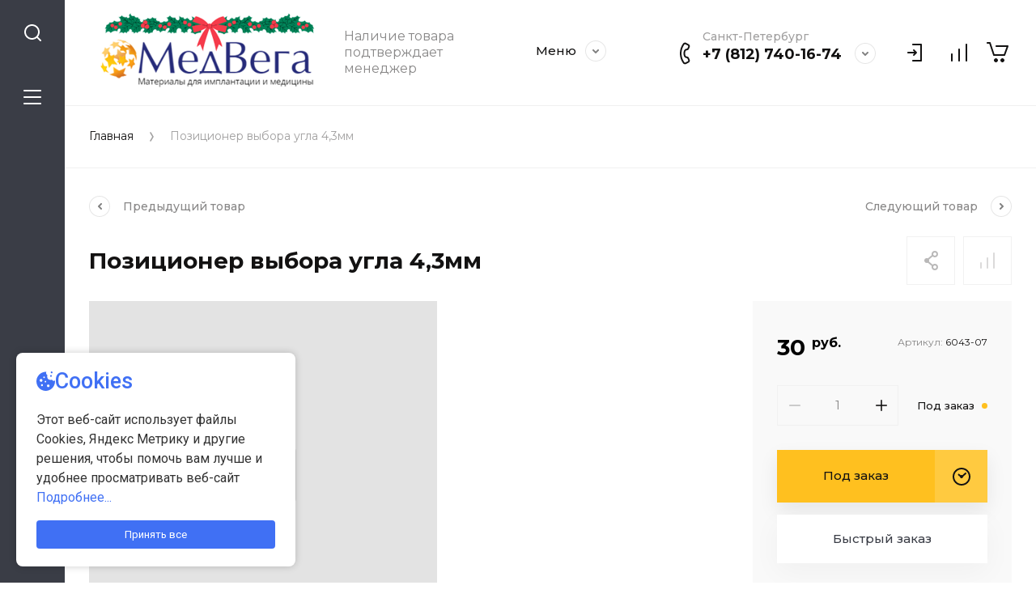

--- FILE ---
content_type: text/html; charset=utf-8
request_url: https://medvega.ru/magazin/product/katalog/product/pozicioner-vybora-ugla-4-3mm
body_size: 18545
content:
<!doctype html>
<html lang="ru">
	
<head>
<meta charset="utf-8">
<meta name="robots" content="all">
<title>Позиционер выбора угла 4,3мм</title>
<meta name="description" content="Позиционер выбора угла 4,3мм">
<meta name="keywords" content="Имплантат RePlant, Имлпантационные системы, Implant Direct, имлант директ, реплант">
<meta name="SKYPE_TOOLBAR" content="SKYPE_TOOLBAR_PARSER_COMPATIBLE">
<meta name="viewport" content="width=device-width, initial-scale=1.0, maximum-scale=1.0, user-scalable=no">
<meta name="format-detection" content="telephone=no">
<meta http-equiv="x-rim-auto-match" content="none">


<script src="/g/libs/jquery/1.10.2/jquery.min.js" charset="utf-8"></script>

	<link rel="stylesheet" href="/g/css/styles_articles_tpl.css">

            <!-- 46b9544ffa2e5e73c3c971fe2ede35a5 -->
            <script src='/shared/s3/js/lang/ru.js'></script>
            <script src='/shared/s3/js/common.min.js'></script>
        <link rel='stylesheet' type='text/css' href='/shared/s3/css/calendar.css' /><link rel="stylesheet" href="/g/libs/lightgallery-proxy-to-hs/lightgallery.proxy.to.hs.min.css" media="all" async>
<script src="/g/libs/lightgallery-proxy-to-hs/lightgallery.proxy.to.hs.stub.min.js"></script>
<script src="/g/libs/lightgallery-proxy-to-hs/lightgallery.proxy.to.hs.js" async></script>
<link rel="icon" href="/favicon.png" type="image/png">

<!--s3_require-->
<link rel="stylesheet" href="/g/basestyle/1.0.1/user/user.css" type="text/css"/>
<link rel="stylesheet" href="/g/basestyle/1.0.1/user/user.blue.css" type="text/css"/>
<script type="text/javascript" src="/g/basestyle/1.0.1/user/user.js" async></script>
<!--/s3_require-->

<!--s3_goal-->
<script src="/g/s3/goal/1.0.0/s3.goal.js"></script>
<script>new s3.Goal({map:[], goals: [], ecommerce:[{"ecommerce":{"detail":{"products":[{"id":"247050702","name":"Позиционер выбора угла 4,3мм","price":30,"brand":null,"category":""}]}}}]});</script>
<!--/s3_goal-->
			
		
		
		
			<link rel="stylesheet" type="text/css" href="/g/shop2v2/default/css/theme.less.css">		
			<script type="text/javascript" src="/g/printme.js"></script>
		<script type="text/javascript" src="/g/shop2v2/default/js/tpl.js"></script>
		<script type="text/javascript" src="/g/shop2v2/default/js/baron.min.js"></script>
		
			<script type="text/javascript" src="/g/shop2v2/default/js/shop2.2.js"></script>
		
	<script type="text/javascript">shop2.init({"productRefs": [],"apiHash": {"getPromoProducts":"549abd439bb6842a1eed5288e372f96f","getSearchMatches":"bcf64169b80c4a36a065d41a3e5a3b34","getFolderCustomFields":"b4e4082136ea078b3680181fa0314a03","getProductListItem":"cb7dd5f1b2903c7c712440c493520a33","cartAddItem":"5b00ff3661d126b6381500aa81edcc8a","cartRemoveItem":"299ca7e8f8eebf115cc3cf0035efc5ab","cartUpdate":"80facf78b5e36c2c562401e35c6d145e","cartRemoveCoupon":"8faf1d89ebb0a4bd51d70a449f0a55ab","cartAddCoupon":"5cf882fd1e9bdeb83a9c128f2724d18a","deliveryCalc":"834d440788999940b1dead90d3b5b6ad","printOrder":"dd260839b6352965c6052c7b5d230fa9","cancelOrder":"65244b2ae7f8e1c7f10ac7fc97f6c7f8","cancelOrderNotify":"6b25eab378628a727b6e54de42367742","repeatOrder":"fb5f1c476d173769561b64c36ef9265f","paymentMethods":"96465c484c0ca4d480dcc092171515ab","compare":"46a5eeb58754c27be6504af783cb91d5"},"hash": null,"verId": 661742,"mode": "product","step": "","uri": "/magazin","IMAGES_DIR": "/d/","my": {"gr_collections_upd":true,"gr_selected_theme":11,"gr_compare_data_tooltip":"\u0421\u0440\u0430\u0432\u043d\u0438\u0442\u044c","gr_compare_data_added_tooltip":"\u0423\u0434\u0430\u043b\u0438\u0442\u044c","gr_search_no_placeholder":true,"lazy_load_subpages":true,"gr_additional_work_btn":true,"gr_product_quick_view":true,"gr_pagelist_lazy_load":true,"gr_lazy_load":true,"gr_show_slider_autoplay":true,"gr_buy_btn_data_url":true,"gr_enable_img_settings":true,"gr_enable_images_settings":true,"gr_show_one_click_in_thumbs":true,"personal_data_no_brackets":true,"enable_disabled_class":true,"show_sections":false,"buy_alias":"\u0412 \u043a\u043e\u0440\u0437\u0438\u043d\u0443","gr_pluso_title":"\u041f\u043e\u0434\u0435\u043b\u0438\u0442\u044c\u0441\u044f","preorder_alias":"\u041f\u043e\u0434 \u0437\u0430\u043a\u0430\u0437","vendor_alias":"\u0411\u0440\u0435\u043d\u0434","new_alias":"\u041d\u043e\u0432\u0438\u043d\u043a\u0430","special_alias":"\u0410\u043a\u0446\u0438\u044f","buy_mod":true,"buy_kind":true,"gr_hide_no_amount_rating":true,"gr_hide_params_compare":true,"gr_compare_class":" ","gr_cart_reg_placeholder":true,"gr_show_collections_compare":true,"gr_show_params_in_kinds":true,"gr_login_placeholered":true,"on_shop2_btn":true,"gr_auth_placeholder":true,"gr_show_collcetions_amount":true,"gr_kinds_slider":true,"gr_search_old_color":true,"gr_filter_remodal_res":"1260","gr_sorting_no_filter":true,"gr_pagelist_only_icons":true,"gr_filter_result_container":true,"gr_filter_only_field_title":true,"gr_filter_placeholders":false,"gr_filter_remodal":true,"gr_filter_range_slider":false,"gr_search_range_slider":false,"gr_h1_in_column":true,"gr_show_nav_btns":true,"gr_wrapped_currency":true,"gr_add_to_compare_text":"\u0421\u0440\u0430\u0432\u043d\u0438\u0442\u044c","gr_card_small_thumb_width":180,"gr_card_small_thumb_height":180,"gr_card_slider_class":" horizontal","gr_by_price_desc":"\u041f\u043e \u0446\u0435\u043d\u0435 - \u0434\u043e\u0440\u043e\u0433\u0438\u0435","gr_by_price_asc":"\u041f\u043e \u0446\u0435\u043d\u0435 - \u0434\u0435\u0448\u0435\u0432\u044b\u0435","gr_by_name_asc":"\u041f\u043e \u043d\u0430\u0437\u0432\u0430\u043d\u0438\u044e - \u043e\u0442 \u0410","gr_by_name_desc":"\u041f\u043e \u043d\u0430\u0437\u0432\u0430\u043d\u0438\u044e - \u043e\u0442 \u042f","gr_filter_sorting_by":"\u0421\u043e\u0440\u0442\u0438\u0440\u043e\u0432\u0430\u0442\u044c","gr_filter_go_text":" ","gr_view_class":" view_click view_opened view-1","gr_cart_titles":false,"gr_show_more_btn_class":" gr-button-2","gr_cart_total_title":"\u0421\u0443\u043c\u043c\u0430 \u0437\u0430\u043a\u0430\u0437\u0430","gr_coupon_placeholder":"\u0412\u0432\u0435\u0434\u0438\u0442\u0435 \u043f\u0440\u043e\u043c\u043e\u043a\u043e\u0434","gr_product_page_version":"global:shop2.2.110-power-tool-product.tpl","gr_product_template_name":"shop2.2.110-power-tool-product-list-thumbs.tpl","gr_cart_page_version":"global:shop2.2.110-power-tool-cart.tpl","gr_main_blocks_version":"global:shop2.2.110-power-tool-main-blocks.tpl","gr_cart_preview_version":"2.2.110_2","gr_compare_page_version":"global:shop2.2.110-power-tool-store-compare.tpl"},"shop2_cart_order_payments": 5,"cf_margin_price_enabled": 0,"maps_yandex_key":"","maps_google_key":""});</script>

<link rel="stylesheet" href="/g/libs/jqueryui/datepicker-and-slider/css/jquery-ui.css">
<link rel="stylesheet" href="/g/libs/lightgallery/v1.2.19/lightgallery.css">
<link rel="stylesheet" href="/g/libs/remodal/css/remodal.css">
<link rel="stylesheet" href="/g/libs/remodal/css/remodal-default-theme.css">
<link rel="stylesheet" href="/g/libs/waslide/css/waslide.css">
<link rel="stylesheet" href="/g/libs/jquery-lightslider/1.1.6/css/lightslider.min.css">
<link rel="stylesheet" href="/g/libs/jquery-popover/0.0.4/jquery.popover.css">

		    <link rel="stylesheet" href="/g/templates/shop2/2.110.2/power-tool-store/themes/theme8/theme.scss.css">
	
<link rel="stylesheet" href="/g/templates/shop2/2.110.2/power-tool-store/css/global_styles.css">

<script src="/g/libs/jquery-responsive-tabs/1.6.3/jquery.responsiveTabs.min.js" charset="utf-8"></script>
<script src="/g/libs/jquery-match-height/0.7.2/jquery.matchHeight.min.js" charset="utf-8"></script>
<script src="/g/libs/jqueryui/datepicker-and-slider/js/jquery-ui.min.js" charset="utf-8"></script>
<script src="/g/libs/jqueryui/touch_punch/jquery.ui.touch_punch.min.js" charset="utf-8"></script>
<script src="/g/libs/jquery-slick/1.9.0/slick.min.js" charset="utf-8"></script>
<script src="/g/libs/flexmenu/1.4.2/flexmenu.min.js" charset="utf-8"></script>
<script src="/g/libs/lightgallery/v1.2.19/lightgallery.js" charset="utf-8"></script>
<script src="/g/libs/remodal/js/remodal.js" charset="utf-8"></script>
<script src="/g/libs/waslide/js/animit.js" charset="utf-8"></script>
<script src="/g/libs/waslide/js/waslide.js" charset="utf-8"></script>
<script src="/g/libs/jquery-lightslider/1.1.6/js/patched/lightslider.js" charset="utf-8"></script>
<script src="/g/libs/jquery-popover/0.0.4/jquery.popover.js" charset="utf-8"></script>
<script src="/g/templates/shop2/widgets/js/timer.js" charset="utf-8"></script>
<script src="/g/templates/shop2/2.110.2/power-tool-store/js/cart_preview/cart_viewer.js" charset="utf-8"></script>






<script src="/g/s3/misc/form/shop-form/shop-form-minimal.js" charset="utf-8"></script>
<script src="/g/templates/shop2/2.110.2/power-tool-store/js/plugins.js" charset="utf-8"></script>

	<script src="/g/templates/shop2/2.110.2/power-tool-store/js/shop_main.js" charset="utf-8"></script>






</head><link rel="stylesheet" href="/t/v6544/images/css/site_addons.css">
<body class="site inner_page mode_product">
	
		
	<div class="cart-overlay">&nbsp;</div>

	<div class="remodal" data-remodal-id="cabinet-modal" role="dialog" data-remodal-options="hashTracking: false">
		<button data-remodal-action="close" class="gr-icon-btn remodal-close-btn"><span>Закрыть</span></button>
		<div class="shop2-block login-form">
	<div class="login-form__inner">
		<div class="login-form__header">
			Кабинет
		</div>
		<div class="login-form__body">
			
				<form method="post" action="/registraciya">
					<input type="hidden" name="mode" value="login" />

					<div class="login-form__row login gr-field-style">
												<input placeholder="Логин" type="text" name="login" id="login" tabindex="1" value="" />
					</div>
					<div class="login-form__row last_row">
						<div class="gr-field-style">
														<input placeholder="Пароль" type="password" name="password" id="password" tabindex="2" value="" />
						</div>
						<button type="submit" class="gr-button-1" tabindex="3">Войти</button>
					</div>

					<div class="login-btns">
						<a href="/registraciya/forgot_password" class="forgot_btn gr-button-2">
							Забыли пароль?
						</a>

											</div>
				<re-captcha data-captcha="recaptcha"
     data-name="captcha"
     data-sitekey="6LcNwrMcAAAAAOCVMf8ZlES6oZipbnEgI-K9C8ld"
     data-lang="ru"
     data-rsize="invisible"
     data-type="image"
     data-theme="light"></re-captcha></form>
				
									<div class="g-auth__row g-auth__social-min">
												



				
						<div class="g-form-field__title"><b>Также Вы можете войти через:</b></div>
			<div class="g-social">
																												<div class="g-social__row">
								<a href="/users/hauth/start/vkontakte?return_url=/magazin/product/katalog/product/pozicioner-vybora-ugla-4-3mm" class="g-social__item g-social__item--vk-large" rel="nofollow">Vkontakte</a>
							</div>
																
			</div>
			
		
	
			<div class="g-auth__personal-note">
									
			
							Я выражаю <a href="/registraciya/agreement" target="_blank">согласие на передачу и обработку персональных данных</a> в соответствии с <a href="/registraciya/policy" target="_blank">политикой конфиденциальности</a>
					</div>
							<a href="/registraciya/register" class="register_btn gr-button-1">Регистрация</a>
					</div>
				
			
		</div>
	</div>
</div>		</div>
	</div> <!-- .cabinet-modal -->
	
	<div class="cart-popup-block">
		<div class="cart-popup-block__body custom-scroll scroll-width-thin scroll">
			<div class="cart-popup-block__close gr-icon-btn">&nbsp;</div>
			<div class="cart-popup-block__container"></div>
		</div>
	</div> <!-- .cart-popup-block -->
	
	 <!-- .special-popup -->

	<div class="remodal" data-remodal-id="contacts-modal" role="dialog" data-remodal-options="hashTracking: false">
		<button data-remodal-action="close" class="gr-icon-btn remodal-close-btn"><span>Закрыть</span></button>

			<div class="remodal-contacts-header">Контакты</div>
			
			<div class="remodal-contacts-body">
				<div class="header-popup-contacts">
					<div class="messangers-items-wrap">
						<div class="messangers-items">
															<div class="messangers-phone__item">
									<div class="messangers-phone__subtitle">Санкт-Петербург</div>									<div class="messangers-phone__number">
										<a href="tel:+78127401674">+7 (812) 740-16-74</a>
									</div>
								</div>
															<div class="messangers-phone__item">
									<div class="messangers-phone__subtitle">Москва</div>									<div class="messangers-phone__number">
										<a href="tel:+79259864672">+7 (925) 986-46-72</a>
									</div>
								</div>
													
															<div class="messangers-items__item">
																			<div class="messangers-items__title">WhatsApp</div>
																												<div class="messangers-items__number">
																							<div class="messangers-items__icon">
													<img src="/thumb/2/ZScBujbLZNZfSQbqt1qvGw/44c44/d/whatsapp.svg" alt="WhatsApp" title="WhatsApp" />
												</div>
																						<a href="https://api.whatsapp.com/send?phone=+78127401674">+7 (812) 740-16-74</a>
										</div>
																	</div>
															<div class="messangers-items__item">
																			<div class="messangers-items__title">Telegram</div>
																												<div class="messangers-items__number">
																							<div class="messangers-items__icon">
													<img src="/thumb/2/oc00thHuZwFwc5vD3YQtWw/44c44/d/telegram.svg" alt="Telegram" title="Telegram" />
												</div>
																						<a href="https://telegram.org/">+7 (925) 986-46-72</a>
										</div>
																	</div>
													</div>
					</div>
											<div class="help-block__btn1 top-callback gr-button-1" data-remodal-target="help-form"
							data-api-url="/-/x-api/v1/public/?method=form/postform&param[form_id]=2489102&param[tpl]=global:shop2.form.minimal.tpl&param[placeholdered_fields]=1"
						>Заказать звонок</div>
																<div class="top-address">
							192029 Россия, Санкт-Петербург, пр. Обуховской Обороны 86, литер К, вход №2
						</div>
									</div>
									<div class="social-block">
						<div class="social-block__title">Мы в сети</div>						<div class="social-block__items">
															<a href="https://www.facebook.com/medvegamscspb" target="_blank" class="social-block__item">
									<img src="/thumb/2/wzm3egSLqnp8QxcvF88BYQ/40c40/d/fgs16_facebook_square.svg" alt="Facebook" />
								</a>
															<a href="https://vk.com/id657417431" target="_blank" class="social-block__item">
									<img src="/thumb/2/xSHYpWPZ-uvGlnlrS02AOg/40c40/d/fgs16_vk_square.svg" alt="VK" />
								</a>
													</div>
					</div>
							</div>
		
		</div>
	</div> <!-- .contacts-modal -->
	
	
	<div class="mobile-menu">
		<div class="mobile-menu__back">Назад</div>
		<div class="mobile-menu__close">&nbsp;</div>
		<div class="mobile-menu__body"></div>
	</div> <!-- .mobile-menu -->

	
	<div class="burger-block">
		<div class="burger-block__inner custom-scroll scroll-width-thin scroll">
			<div class="burger-block__body">
				<div class="burger-block__cabinet" data-remodal-target="cabinet-modal">
											Войти
						
				</div>
				<div class="burger-block__menu"><span>Меню</span></div>
				<div class="burger-block__title">Каталог</div>
				<div class="burger-block__container"></div>
								<div class="burger-block__close">&nbsp;</div>
			</div>
		</div>
	</div> <!--.burger-block-->


	<div class="search-popup">
		<div class="search-popup__inner custom-scroll scroll-width-thin scroll">
			<div class="search-popup__close">&nbsp;</div>
			<div class="search-popup__body"></div>
		</div>
	</div> <!--.search-popup-->


	<div class="compact-panel">
		<div class="compact-panel__inner">
			<div class="compact-panel__body">
				<div class="compact-panel__search">&nbsp;</div>
				<div class="compact-panel__burger">&nbsp;</div>
							</div>
		</div>
	</div> <!--.compact-panel-->

	<div class="site__panel left-panel left-panel__js inner_page">
		<div class="left-panel__inner">
			
			<nav class="search-block">
								    <form action="/magazin/search" method="get" class="search-block__form">
					    <input autocomplete="off" name="search_text" type="text" class="search-block__input" value="" placeholder="Поиск"/>
					    <button class="search-block__btn">&nbsp;</button>
					    <div class="search-block__close">&nbsp;</div>
				    <re-captcha data-captcha="recaptcha"
     data-name="captcha"
     data-sitekey="6LcNwrMcAAAAAOCVMf8ZlES6oZipbnEgI-K9C8ld"
     data-lang="ru"
     data-rsize="invisible"
     data-type="image"
     data-theme="light"></re-captcha></form>
			    			</nav>
			
			<div class="search-container custom-scroll scroll-width-thin scroll">
				<div class="search-container__body">
						
	
<div class="shop2-block search-form">
	<div class="search-form__inner">
		<div class="search-form__header">Поиск</div>
		<div class="search-rows">
			<form action="/magazin/search" enctype="multipart/form-data">
				<input type="hidden" name="sort_by" value=""/>
				
									<div class="search-rows__row gr-field-style float_row">
						<div class="row-title field-title">Цена (руб.)<span style="display: inline-block;">:</span></div>
						<div class="row-body">
							<label class="input-from">
								<span class="from_title hide">от</span>
								<input name="s[price][min]" type="text" size="5" class="small" value=""  data-range_min="0" oninput="this.value = this.value.replace (/\D/, '')" />
							</label>
							<label class="input-to">
								<span class="to_title hide">до</span>
								<input name="s[price][max]" type="text" size="5" class="small" value=""  data-range_max="200000" oninput="this.value = this.value.replace (/\D/, '')" />
							</label>
													</div>
					</div>
				
									<div class="search-rows__row gr-field-style">
						<label class="row-title field-title" for="shop2-name">Название<span style="display: inline-block;">:</span></label>
						<div class="row-body">
							<input type="text" name="s[name]" size="20" id="shop2-name" value="" />
						</div>
					</div>
				
									<div class="search-rows__row gr-field-style">
						<label class="row-title field-title" for="shop2-article">Артикул<span style="display: inline-block;">:</span></label>
						<div class="row-body">
							<input type="text" name="s[article]" id="shop2-article" value="" />
						</div>
					</div>
				
									<div class="search-rows__row gr-field-style">
						<label class="row-title field-title" for="shop2-text">Текст<span style="display: inline-block;">:</span></label>
						<div class="row-body">
							<input type="text" name="search_text" size="20" id="shop2-text"  value="" />
						</div>
					</div>
				
				
									<div class="search-rows__row gr-field-style">
						<div class="row-title field-title">Выберите категорию<span style="display: inline-block;">:</span></div>
						<div class="row-body">
							<select name="s[folder_id]" id="s[folder_id]">
								<option value="">Все</option>
																																												<option value="16096716" >
											 Диагностика
										</option>
																																				<option value="15933902" >
											 BioOst натуральный костный материал
										</option>
																																				<option value="15934302" >
											&raquo; Армированная мембрана BioOst
										</option>
																																				<option value="15934102" >
											&raquo; Блоки BioOst
										</option>
																																				<option value="15934502" >
											&raquo; Резорбируемые мембраны BioOst
										</option>
																																				<option value="15934702" >
											&raquo; Костные гранулы BioOst
										</option>
																																				<option value="15934902" >
											&raquo; Кортикальные пластины BioOst
										</option>
																																				<option value="15935102" >
											 OsteoBiol натуральный костный материал
										</option>
																																				<option value="15935502" >
											&raquo; Гель OsteoBiol
										</option>
																																				<option value="15935302" >
											&raquo; Блоки OsteoBiol
										</option>
																																				<option value="15935902" >
											&raquo; Гранулы Apatos
										</option>
																																				<option value="15936102" >
											&raquo; Гранулы Gen Os с коллагеном
										</option>
																																				<option value="15935702" >
											&raquo; Гранулы увлажненные mp3
										</option>
																																				<option value="15936302" >
											&raquo; Паста костная OsteoBiol
										</option>
																																				<option value="15936502" >
											&raquo; Мембрана Derma
										</option>
																																				<option value="15936702" >
											&raquo; Мембрана Evolution
										</option>
																																				<option value="15937102" >
											&raquo; Мембрана Special
										</option>
																																				<option value="15936902" >
											&raquo; Пластина Lamina
										</option>
																																				<option value="15933316" >
											 Армированные мембраны
										</option>
																																				<option value="13939516" >
											 Костные гранулы
										</option>
																																				<option value="13944116" >
											 Резорбируемые мембраны
										</option>
																																				<option value="15927916" >
											 Костные блоки
										</option>
																																				<option value="16033716" >
											 Костный гель
										</option>
																																				<option value="16044116" >
											 Костная паста
										</option>
																																				<option value="15932516" >
											 Костные пластины
										</option>
																																				<option value="15930102" >
											 Костные скребки
										</option>
																																				<option value="214436906" >
											 Клей медицинский
										</option>
																																				<option value="15930302" >
											 Пины и винты для фиксации мембран и пластин
										</option>
																																				<option value="218492302" >
											&raquo; Безударные пины для осциллирующего наконечника
										</option>
																																				<option value="15930702" >
											&raquo; Система Frios Dentsply
										</option>
																																				<option value="15931102" >
											&raquo; Система Ustomed, Германия
										</option>
																																				<option value="173110905" >
											&raquo; Система Meisinger, Германия
										</option>
																																				<option value="15932302" >
											 Распродажа
										</option>
																																				<option value="15932902" >
											&raquo; Стоматологические инструменты
										</option>
																																				<option value="52273905" >
											 Хирургические инструменты
										</option>
																																				<option value="52274105" >
											&raquo; Лезвия
										</option>
																																				<option value="100585108" >
											 Купить за баллы
										</option>
																								</select>
						</div>
					</div>

					<div id="shop2_search_custom_fields"></div>
								
									<div id="shop2_search_global_fields">
						
												</div>
								
									<div class="search-rows__row gr-field-style">
						<div class="row-title field-title">Бренд<span style="display: inline-block;">:</span></div>
						<div class="row-body">
							<select name="s[vendor_id]">
								<option value="">Все</option>          
																	<option value="4001902" >BioOst</option>
																	<option value="5921502" >Bode Chemie, Германия</option>
																	<option value="9343305" >Certus, Китай</option>
																	<option value="5977702" >Chulke, Германия</option>
																	<option value="11485702" >Curasan, Германия</option>
																	<option value="11485902" >Curasan, Германия</option>
																	<option value="4002102" >Dentsply FRIOS</option>
																	<option value="4002302" >Dispodent</option>
																	<option value="4002502" >Geistlich</option>
																	<option value="57821502" >Kavo, Германия</option>
																	<option value="4002702" >MCBio</option>
																	<option value="4002902" >Meta</option>
																	<option value="4003102" >OsteoBiol</option>
																	<option value="4003302" >Resorba</option>
																	<option value="4003502" >Salvin Dental</option>
																	<option value="5988702" >Schulke, Германия</option>
																	<option value="4003702" >Surgicon, Пакистан</option>
																	<option value="1308716" >Tecnoss, Италия</option>
																	<option value="4003902" >Ustomed</option>
																	<option value="3147916" >АМА, Россия</option>
																	<option value="1308516" >Кардиоплант, Россия</option>
																	<option value="5607702" >Лизоформ, Германия</option>
																	<option value="43715306" >Медин, Россия</option>
																	<option value="26494504" >Медтест, Россия</option>
																	<option value="5647502" >ООО &quot;ИНТЕРСЭН-плюс&quot;, Россия</option>
																	<option value="5993302" >ООО &quot;Самарово&quot;, Россия</option>
																	<option value="4004102" >Россия</option>
																	<option value="5997502" >ФГУП &quot;ГНЦ&quot;НИОПИК&quot;, Россия</option>
																	<option value="26493704" >Эндокарбон, Россия</option>
																	<option value="4004302" >Этикон, Jonson&amp;Jonson</option>
															</select>
						</div>
					</div>
				
														    <div class="search-rows__row gr-field-style">
					        <div class="row-title field-title">0,5 грамм<span style="display: inline-block;">:</span></div>
					        <div class="row-body">
					            					            <select name="s[flags][46702]">
						            <option value="">Все</option>
						            <option value="1">да</option>
						            <option value="0">нет</option>
						        </select>
					        </div>
					    </div>
			    															    <div class="search-rows__row gr-field-style">
					        <div class="row-title field-title">1,0 грамм<span style="display: inline-block;">:</span></div>
					        <div class="row-body">
					            					            <select name="s[flags][46902]">
						            <option value="">Все</option>
						            <option value="1">да</option>
						            <option value="0">нет</option>
						        </select>
					        </div>
					    </div>
			    															    <div class="search-rows__row gr-field-style">
					        <div class="row-title field-title">2 грамма<span style="display: inline-block;">:</span></div>
					        <div class="row-body">
					            					            <select name="s[flags][47102]">
						            <option value="">Все</option>
						            <option value="1">да</option>
						            <option value="0">нет</option>
						        </select>
					        </div>
					    </div>
			    															    <div class="search-rows__row gr-field-style">
					        <div class="row-title field-title">0,25 см3<span style="display: inline-block;">:</span></div>
					        <div class="row-body">
					            					            <select name="s[flags][47302]">
						            <option value="">Все</option>
						            <option value="1">да</option>
						            <option value="0">нет</option>
						        </select>
					        </div>
					    </div>
			    															    <div class="search-rows__row gr-field-style">
					        <div class="row-title field-title">0,5 см3<span style="display: inline-block;">:</span></div>
					        <div class="row-body">
					            					            <select name="s[flags][47502]">
						            <option value="">Все</option>
						            <option value="1">да</option>
						            <option value="0">нет</option>
						        </select>
					        </div>
					    </div>
			    															    <div class="search-rows__row gr-field-style">
					        <div class="row-title field-title">1,0 см 3<span style="display: inline-block;">:</span></div>
					        <div class="row-body">
					            					            <select name="s[flags][47702]">
						            <option value="">Все</option>
						            <option value="1">да</option>
						            <option value="0">нет</option>
						        </select>
					        </div>
					    </div>
			    															    <div class="search-rows__row gr-field-style">
					        <div class="row-title field-title">2,0 см3<span style="display: inline-block;">:</span></div>
					        <div class="row-body">
					            					            <select name="s[flags][47902]">
						            <option value="">Все</option>
						            <option value="1">да</option>
						            <option value="0">нет</option>
						        </select>
					        </div>
					    </div>
			    															    <div class="search-rows__row gr-field-style">
					        <div class="row-title field-title">&#x1f525;ДВОЙНОЙ БОНУС<span style="display: inline-block;">:</span></div>
					        <div class="row-body">
					            					            <select name="s[flags][91513]">
						            <option value="">Все</option>
						            <option value="1">да</option>
						            <option value="0">нет</option>
						        </select>
					        </div>
					    </div>
			    															    <div class="search-rows__row gr-field-style">
					        <div class="row-title field-title">КУПИТЬ ЗА БАЛЛЫ<span style="display: inline-block;">:</span></div>
					        <div class="row-body">
					            					            <select name="s[flags][415508]">
						            <option value="">Все</option>
						            <option value="1">да</option>
						            <option value="0">нет</option>
						        </select>
					        </div>
					    </div>
			    															    <div class="search-rows__row gr-field-style">
					        <div class="row-title field-title">3,0 см3<span style="display: inline-block;">:</span></div>
					        <div class="row-body">
					            					            <select name="s[flags][626906]">
						            <option value="">Все</option>
						            <option value="1">да</option>
						            <option value="0">нет</option>
						        </select>
					        </div>
					    </div>
			    															    <div class="search-rows__row gr-field-style">
					        <div class="row-title field-title">Новинка<span style="display: inline-block;">:</span></div>
					        <div class="row-body">
					            					            <select name="s[flags][2]">
						            <option value="">Все</option>
						            <option value="1">да</option>
						            <option value="0">нет</option>
						        </select>
					        </div>
					    </div>
			    															    <div class="search-rows__row gr-field-style">
					        <div class="row-title field-title">Спецпредложение<span style="display: inline-block;">:</span></div>
					        <div class="row-body">
					            					            <select name="s[flags][1]">
						            <option value="">Все</option>
						            <option value="1">да</option>
						            <option value="0">нет</option>
						        </select>
					        </div>
					    </div>
			    									
				

									<div class="search-rows__row gr-field-style">
						<div class="row-title field-title">Результатов на странице<span style="display: inline-block;">:</span></div>
						<div class="row-body">
							<select name="s[products_per_page]">
																																		<option value="5">5</option>
																										<option value="20" selected="selected">20</option>
																										<option value="35">35</option>
																										<option value="50">50</option>
																										<option value="65">65</option>
																										<option value="80">80</option>
																										<option value="95">95</option>
															</select>
						</div>
					</div>
				
				<div class="search-rows__btn">
					<button type="submit" class="search-btn gr-button-1"><span>Поиск</span></button>
				</div>
			</form >
		</div>
	</div>
</div><!-- Search Form -->				</div>
			</div>

			<div class="left-folders custom-scroll scroll-width-thin scroll left_folders_upd">
				<div class="left-folders__title">Каталог<div class="left-folders__close">&nbsp;</div></div>
								    <ul class="left-folders__list panel-folders menu-default">
				        				            				        				            
				                
				                				                    <li class="">
					                	<a href="/magazin/folder/diagnostika">
					                		<span class="folder-list-item">
					                										                    <span class="folder-name"><ins>Диагностика</ins></span>
						                    </span>
						                </a>
				                								
														        				                
				            				        				            
				                				                    				                        </li>
				                        				                    				                
				                				                    <li class="has">
					                	<a href="/magazin/folder/bioost-kostnyj-material">
					                		<span class="folder-list-item">
					                										                    <span class="folder-name"><ins>BioOst натуральный костный материал</ins></span>
						                    </span>
						                </a>
				                								
														        				                
				            				        				            
				                				                    				                        <ul class="custom-scroll scroll-width-thin scroll">
				                        	<li class="backItem"><ins>Назад</ins><div class="burger-block__close">&nbsp;</div></li>
				                        	<li class="parentItem"><a href="/magazin/folder/bioost-kostnyj-material"><span>BioOst натуральный костный материал</span></a></li>
				                    				                
				                				                    <li class="">
				                    	<a href="/magazin/folder/armirovannaya-membrana-bioost">
						                    <span><ins>Армированная мембрана BioOst</ins></span>
					                    </a>
				                								
														        				                
				            				        				            
				                				                    				                        </li>
				                        				                    				                
				                				                    <li class="">
				                    	<a href="/magazin/folder/bloki-bioost">
						                    <span><ins>Блоки BioOst</ins></span>
					                    </a>
				                								
														        				                
				            				        				            
				                				                    				                        </li>
				                        				                    				                
				                				                    <li class="">
				                    	<a href="/magazin/folder/rezorbiruemye-membrany-bioost">
						                    <span><ins>Резорбируемые мембраны BioOst</ins></span>
					                    </a>
				                								
														        				                
				            				        				            
				                				                    				                        </li>
				                        				                    				                
				                				                    <li class="">
				                    	<a href="/magazin/folder/kostnye-granuly-bioost">
						                    <span><ins>Костные гранулы BioOst</ins></span>
					                    </a>
				                								
														        				                
				            				        				            
				                				                    				                        </li>
				                        				                    				                
				                				                    <li class="">
				                    	<a href="/magazin/folder/kortikalnye-plastiny">
						                    <span><ins>Кортикальные пластины BioOst</ins></span>
					                    </a>
				                								
														        				                
				            				        				            
				                				                    				                        </li>
				                        				                            </ul>
				                            </li>
				                        				                    				                
				                				                    <li class="has">
					                	<a href="/magazin/folder/osteobiol-kostnyj-material">
					                		<span class="folder-list-item">
					                										                    <span class="folder-name"><ins>OsteoBiol натуральный костный материал</ins></span>
						                    </span>
						                </a>
				                								
														        				                
				            				        				            
				                				                    				                        <ul class="custom-scroll scroll-width-thin scroll">
				                        	<li class="backItem"><ins>Назад</ins><div class="burger-block__close">&nbsp;</div></li>
				                        	<li class="parentItem"><a href="/magazin/folder/osteobiol-kostnyj-material"><span>OsteoBiol натуральный костный материал</span></a></li>
				                    				                
				                				                    <li class="">
				                    	<a href="/magazin/folder/gel-osteobiol">
						                    <span><ins>Гель OsteoBiol</ins></span>
					                    </a>
				                								
														        				                
				            				        				            
				                				                    				                        </li>
				                        				                    				                
				                				                    <li class="">
				                    	<a href="/magazin/folder/kostnye-bloki-osteobiol">
						                    <span><ins>Блоки OsteoBiol</ins></span>
					                    </a>
				                								
														        				                
				            				        				            
				                				                    				                        </li>
				                        				                    				                
				                				                    <li class="">
				                    	<a href="/magazin/folder/apatos">
						                    <span><ins>Гранулы Apatos</ins></span>
					                    </a>
				                								
														        				                
				            				        				            
				                				                    				                        </li>
				                        				                    				                
				                				                    <li class="">
				                    	<a href="/magazin/folder/gen-os">
						                    <span><ins>Гранулы Gen Os с коллагеном</ins></span>
					                    </a>
				                								
														        				                
				            				        				            
				                				                    				                        </li>
				                        				                    				                
				                				                    <li class="">
				                    	<a href="/magazin/folder/granuly-osteobiol">
						                    <span><ins>Гранулы увлажненные mp3</ins></span>
					                    </a>
				                								
														        				                
				            				        				            
				                				                    				                        </li>
				                        				                    				                
				                				                    <li class="">
				                    	<a href="/magazin/folder/pasta-kostnaya-osteobiol">
						                    <span><ins>Паста костная OsteoBiol</ins></span>
					                    </a>
				                								
														        				                
				            				        				            
				                				                    				                        </li>
				                        				                    				                
				                				                    <li class="">
				                    	<a href="/magazin/folder/derma">
						                    <span><ins>Мембрана Derma</ins></span>
					                    </a>
				                								
														        				                
				            				        				            
				                				                    				                        </li>
				                        				                    				                
				                				                    <li class="">
				                    	<a href="/magazin/folder/evolution">
						                    <span><ins>Мембрана Evolution</ins></span>
					                    </a>
				                								
														        				                
				            				        				            
				                				                    				                        </li>
				                        				                    				                
				                				                    <li class="">
				                    	<a href="/magazin/folder/special">
						                    <span><ins>Мембрана Special</ins></span>
					                    </a>
				                								
														        				                
				            				        				            
				                				                    				                        </li>
				                        				                    				                
				                				                    <li class="">
				                    	<a href="/magazin/folder/lamina">
						                    <span><ins>Пластина Lamina</ins></span>
					                    </a>
				                								
														        				                
				            				        				            
				                				                    				                        </li>
				                        				                            </ul>
				                            </li>
				                        				                    				                
				                				                    <li class="">
					                	<a href="/magazin/folder/armirovannye-membrany">
					                		<span class="folder-list-item">
					                										                    <span class="folder-name"><ins>Армированные мембраны</ins></span>
						                    </span>
						                </a>
				                								
														        				                
				            				        				            
				                				                    				                        </li>
				                        				                    				                
				                				                    <li class="">
					                	<a href="/magazin/folder/kostnye-granuly">
					                		<span class="folder-list-item">
					                										                    <span class="folder-name"><ins>Костные гранулы</ins></span>
						                    </span>
						                </a>
				                								
														        				                
				            				        				            
				                				                    				                        </li>
				                        				                    				                
				                				                    <li class="">
					                	<a href="/magazin/folder/rezorbiruemye-membrany">
					                		<span class="folder-list-item">
					                										                    <span class="folder-name"><ins>Резорбируемые мембраны</ins></span>
						                    </span>
						                </a>
				                								
														        				                
				            				        				            
				                				                    				                        </li>
				                        				                    				                
				                				                    <li class="">
					                	<a href="/magazin/folder/kostnye-bloki">
					                		<span class="folder-list-item">
					                										                    <span class="folder-name"><ins>Костные блоки</ins></span>
						                    </span>
						                </a>
				                								
														        				                
				            				        				            
				                				                    				                        </li>
				                        				                    				                
				                				                    <li class="">
					                	<a href="/magazin/folder/kostnyj-gel">
					                		<span class="folder-list-item">
					                										                    <span class="folder-name"><ins>Костный гель</ins></span>
						                    </span>
						                </a>
				                								
														        				                
				            				        				            
				                				                    				                        </li>
				                        				                    				                
				                				                    <li class="">
					                	<a href="/magazin/folder/kostnaya-pasta">
					                		<span class="folder-list-item">
					                										                    <span class="folder-name"><ins>Костная паста</ins></span>
						                    </span>
						                </a>
				                								
														        				                
				            				        				            
				                				                    				                        </li>
				                        				                    				                
				                				                    <li class="">
					                	<a href="/magazin/folder/kostnye-plastiny">
					                		<span class="folder-list-item">
					                										                    <span class="folder-name"><ins>Костные пластины</ins></span>
						                    </span>
						                </a>
				                								
														        				                
				            				        				            
				                				                    				                        </li>
				                        				                    				                
				                				                    <li class="">
					                	<a href="/magazin/folder/kostnye-skrebki">
					                		<span class="folder-list-item">
					                										                    <span class="folder-name"><ins>Костные скребки</ins></span>
						                    </span>
						                </a>
				                								
														        				                
				            				        				            
				                				                    				                        </li>
				                        				                    				                
				                				                    <li class="">
					                	<a href="/magazin/folder/klej-medicinskij">
					                		<span class="folder-list-item">
					                										                    <span class="folder-name"><ins>Клей медицинский</ins></span>
						                    </span>
						                </a>
				                								
														        				                
				            				        				            
				                				                    				                        </li>
				                        				                    				                
				                				                    <li class="has">
					                	<a href="/magazin/folder/piny-i-vinty-dlya-fiksacii-membran-i-plastin">
					                		<span class="folder-list-item">
					                										                    <span class="folder-name"><ins>Пины и винты для фиксации мембран и пластин</ins></span>
						                    </span>
						                </a>
				                								
														        				                
				            				        				            
				                				                    				                        <ul class="custom-scroll scroll-width-thin scroll">
				                        	<li class="backItem"><ins>Назад</ins><div class="burger-block__close">&nbsp;</div></li>
				                        	<li class="parentItem"><a href="/magazin/folder/piny-i-vinty-dlya-fiksacii-membran-i-plastin"><span>Пины и винты для фиксации мембран и пластин</span></a></li>
				                    				                
				                				                    <li class="">
				                    	<a href="/magazin/folder/buzudarnye-piny-dlya-osciliruyushchego-nakonechnika">
						                    <span><ins>Безударные пины для осциллирующего наконечника</ins></span>
					                    </a>
				                								
														        				                
				            				        				            
				                				                    				                        </li>
				                        				                    				                
				                				                    <li class="">
				                    	<a href="/magazin/folder/sistema-frios-dentsply">
						                    <span><ins>Система Frios Dentsply</ins></span>
					                    </a>
				                								
														        				                
				            				        				            
				                				                    				                        </li>
				                        				                    				                
				                				                    <li class="">
				                    	<a href="/magazin/folder/sistema-ustomed-germaniya">
						                    <span><ins>Система Ustomed, Германия</ins></span>
					                    </a>
				                								
														        				                
				            				        				            
				                				                    				                        </li>
				                        				                    				                
				                				                    <li class="">
				                    	<a href="/magazin/folder/sistema-meisinger-germaniya">
						                    <span><ins>Система Meisinger, Германия</ins></span>
					                    </a>
				                								
														        				                
				            				        				            
				                				                    				                        </li>
				                        				                            </ul>
				                            </li>
				                        				                    				                
				                				                    <li class="has">
					                	<a href="/magazin/folder/stomatologicheskie-materialy-i-instrumenty">
					                		<span class="folder-list-item">
					                										                    <span class="folder-name"><ins>Распродажа</ins></span>
						                    </span>
						                </a>
				                								
														        				                
				            				        				            
				                				                    				                        <ul class="custom-scroll scroll-width-thin scroll">
				                        	<li class="backItem"><ins>Назад</ins><div class="burger-block__close">&nbsp;</div></li>
				                        	<li class="parentItem"><a href="/magazin/folder/stomatologicheskie-materialy-i-instrumenty"><span>Распродажа</span></a></li>
				                    				                
				                				                    <li class="">
				                    	<a href="/magazin/folder/stomatologicheskie-instrumenty">
						                    <span><ins>Стоматологические инструменты</ins></span>
					                    </a>
				                								
														        				                
				            				        				            
				                				                    				                        </li>
				                        				                            </ul>
				                            </li>
				                        				                    				                
				                				                    <li class="has">
					                	<a href="/magazin/folder/hirurgicheskie-instrumenty">
					                		<span class="folder-list-item">
					                										                    <span class="folder-name"><ins>Хирургические инструменты</ins></span>
						                    </span>
						                </a>
				                								
														        				                
				            				        				            
				                				                    				                        <ul class="custom-scroll scroll-width-thin scroll">
				                        	<li class="backItem"><ins>Назад</ins><div class="burger-block__close">&nbsp;</div></li>
				                        	<li class="parentItem"><a href="/magazin/folder/hirurgicheskie-instrumenty"><span>Хирургические инструменты</span></a></li>
				                    				                
				                				                    <li class="">
				                    	<a href="/magazin/folder/lezviya">
						                    <span><ins>Лезвия</ins></span>
					                    </a>
				                								
														        				                
				            				        				            
				                				                    				                        </li>
				                        				                            </ul>
				                            </li>
				                        				                    				                
				                				                    <li class="">
					                	<a href="/magazin/folder/kupit-za-bally">
					                		<span class="folder-list-item">
					                										                    <span class="folder-name"><ins>Купить за баллы</ins></span>
						                    </span>
						                </a>
				                								
														        				                
				            				        				        </li>
				    </ul>

				    				
				
			</div>

		</div>
	</div> <!--.left-panel-->
	
			
	<div class="header-panel">
		<div class="header-panel__inner">
			<div class="header-panel__burger">&nbsp;</div>
			<div class="header-panel__search">&nbsp;</div>
			<div class="header-panel__contacts" data-remodal-target="contacts-modal">&nbsp;</div>
			<div class="header-panel__cabinet" data-remodal-target="cabinet-modal">
				<div class="panel-cabinet">
											Войти
									</div>
			</div>
					    	<a href="/magazin/compare" target="_blank" class="compare_block_1 compare-block">
		    		<span class="compare-block__amount">0</span>
				</a>
						<div class="header-panel__cart">
				<a href="/magazin/cart" class="panel-cart block_no_events"><span class="panel-cart__inner block_no_events">
					<span class="panel-cart__amount hide">0</span></span>
				</a>
			</div>
		</div>
	</div> <!--.header-panel-->
	
		
	<div class="fixed-cart-panel fixed_cart_panel2">
			    	<a href="/magazin/compare" target="_blank" class="compare_block_2 compare-block">
	    		<span class="compare-block__amount">0</span>
	    		<span class="compare-tooltip">Сравнение</span>
			</a>
				<a href="/magazin/cart" class="fixed-cart-block block_no_events">
			<span class="fixed-cart-block__amount">0</span>
			<span class="cart-tooltip">Корзина</span>
		</a>
	</div>
	<div class="gr-tooltip"></div>
	<div class="site__wrapper site-wrapper__js">
		<header class="site-header block_padding">
			
			<div class="site-header__inner">
				<div class="site-header__left">
					<div class="site-info ">
													<div class="site-info__logo">
																<a href="https://medvega.ru">									<img style="width: 300px" src="/thumb/2/LOQC3lgDUR6uqQSn5ipWyA/300r/d/dizajn_bez_nazvaniya_4_333327.png" alt="" />
								</a>							</div>
																			<div class="site-info__body">
																<div class="site-info__desc">Наличие товара подтверждает менеджер</div>							</div>
											</div> <!--.site-info-->
				</div>
				<div class="site-header__center">
											<div class="menu-popup-btn"><span>Меню</span></div>

						<ul class="menu-default top-menu top-menu__js">
					        					            
					            					                <li class="has opened">
					                	<a href="/">Главная</a>
					            					            		        									            
					        					            					                					                        </li>
					                    					                					            
					            					                <li class="">
					                	<a href="/o-kompanii">О компании</a>
					            					            		        									            
					        					            					                					                        </li>
					                    					                					            
					            					                <li class="">
					                	<a href="/dostavka">Доставка</a>
					            					            		        									            
					        					            					                					                        </li>
					                    					                					            
					            					                <li class="">
					                	<a href="/akcii">Акции</a>
					            					            		        									            
					        					            					                					                        </li>
					                    					                					            
					            					                <li class="">
					                	<a href="/kontakty">Контакты</a>
					            					            		        									            
					        					            					                					                        </li>
					                    					                					            
					            					                <li class="">
					                	<a href="/pokupatialiam">Покупателям</a>
					            					            		        									            
					        					            					                					                        </li>
					                    					                					            
					            					                <li class="">
					                	<a href="/4-discountsteps">Программа лояльности</a>
					            					            		        									            
					        					        </li>
					    </ul>
					    									</div>
				<div class="site-header__right">
											<div class="phones-block phones-block__js">
															<div class="phones-block__top">
									<div class="phones-block__body">
																																	<div class="phones-block__item">
													<div class="phones-block__subtitle">Санкт-Петербург</div>													<div class="phones-block__number">
														<a href="tel:+78127401674">+7 (812) 740-16-74</a>
													</div>
												</div>
													                               														                               										</div>
																			<div class="phones-block__btn">&nbsp;</div>
																	</div>
																						<div class="phones-block__popup">
									<div class="header-popup-contacts">
										<div class="messangers-items-wrap">
											<div class="messangers-items">
																																																																<div class="messangers-phone__item">
															<div class="messangers-phone__subtitle">Москва</div>															<div class="messangers-phone__number">
																<a href="tel:+79259864672">+7 (925) 986-46-72</a>
															</div>
														</div>
																																																																<div class="messangers-items__item">
																															<div class="messangers-items__title">WhatsApp</div>
																																														<div class="messangers-items__number">
																																			<div class="messangers-items__icon">
																			<img src="/thumb/2/ZScBujbLZNZfSQbqt1qvGw/44c44/d/whatsapp.svg" alt="WhatsApp" title="WhatsApp" />
																		</div>
																																		<a href="https://api.whatsapp.com/send?phone=+78127401674">+7 (812) 740-16-74</a>
																</div>
																													</div>
																											<div class="messangers-items__item">
																															<div class="messangers-items__title">Telegram</div>
																																														<div class="messangers-items__number">
																																			<div class="messangers-items__icon">
																			<img src="/thumb/2/oc00thHuZwFwc5vD3YQtWw/44c44/d/telegram.svg" alt="Telegram" title="Telegram" />
																		</div>
																																		<a href="https://telegram.org/">+7 (925) 986-46-72</a>
																</div>
																													</div>
																																				</div>
										</div>
																					<div class="help-block__btn1 top-callback gr-button-1" data-remodal-target="help-form"
												data-api-url="/-/x-api/v1/public/?method=form/postform&param[form_id]=2489102&param[tpl]=global:shop2.form.minimal.tpl&param[placeholdered_fields]=1"
											>Заказать звонок</div>
																															<div class="top-address">
												192029 Россия, Санкт-Петербург, пр. Обуховской Обороны 86, литер К, вход №2
											</div>
																			</div>
																			<div class="social-block">
											<div class="social-block__title">Мы в сети</div>											<div class="social-block__items">
																									<a href="https://www.facebook.com/medvegamscspb" target="_blank" class="social-block__item">
														<img src="/thumb/2/wzm3egSLqnp8QxcvF88BYQ/40c40/d/fgs16_facebook_square.svg" alt="Facebook" />
													</a>
																									<a href="https://vk.com/id657417431" target="_blank" class="social-block__item">
														<img src="/thumb/2/xSHYpWPZ-uvGlnlrS02AOg/40c40/d/fgs16_vk_square.svg" alt="VK" />
													</a>
																							</div>
										</div>
																	</div>
													</div>
					
					<div class="cabinet-block">
						<div class="cabinet-block__btn" data-remodal-target="cabinet-modal">
															Войти
													</div>
					</div>
					
									    	<a href="/magazin/compare" target="_blank" class="compare_block_3 compare-block">
				    		<span class="compare-block__amount">0</span>
						</a>
					
					<div class="cart-block">
						<a href="/magazin/cart" class="cart-block__btn block_no_events">
							<span class="cart-block__amount hide">0</span>
						</a>
					</div>

				</div>
			</div>

		</header> <!-- .site-header -->


		<div class="site-container">

			<div class="site-container__inner">
				
									

				
				                    				                    				                    				                    				                    				                    				                    				                    				                    				                    				                    				                    				                    				                    				                    				                    								


				<main class="site-main block_padding">
					<div class="site-main__inner">

						<div class="site-main__top block_padding">

							
<div class="site-path" data-url="/"><a href="/">Главная</a><span class='site-path__del'>&nbsp;</span>Позиционер выбора угла 4,3мм</div>							
														
							
							
						</div>
						
														<div class="site-main__body block_padding">
						
<div class="shop2-cookies-disabled shop2-warning hide"></div>


	
		
							
			
							
			
							
			
		
				
		
					


	<div class="card-page mode_product">
	<div class="card-page__inner">

		<div class="card-top">

				            <div class="shop2-product-navigation">
	            <!--noindex--><a rel="nofollow" href="/magazin/product/katalog/product/pozicioner-vybora-ugla-4-3mm/prev"><span>Предыдущий <ins>товар</ins></span></a><!--/noindex-->
	            <!--noindex--><a rel="nofollow" href="/magazin/product/katalog/product/pozicioner-vybora-ugla-4-3mm/next"><span>Следующий <ins>товар</ins></span></a><!--/noindex-->
	            </div>
	        
	        <div class="card-top__container">
				<div class="card-top__left">
					
					<div class="card-slider horizontal">
					
													<div class="card-slider__flags">
			                    <div class="product-flags">
					                <div class="product-flags__body">
					                    					                    					                    					                    					                </div>
					            </div>
			                </div>
		                 <!-- .card-slider__flags -->
						
						<div class="card-slider__container">
							
									                    		                    
							<div class="card-slider__items-wrap">
								<div class="card-slider__items no_thumbs">
									
									<div class="card-slider__item">
										<div class="card-slider__image no-image gr_image_1x1">		
			                                			                            </div>
									</div>
									
																		
								</div>
							</div>
							
									                    							
							
						</div>
					</div> <!-- .card-slider -->

				</div>
				<div class="card-top__right">
					<form
						method="post"
						action="/magazin?mode=cart&amp;action=add"
						accept-charset="utf-8"
						class="shop2-product">
						
						<input type="hidden" name="kind_id" value="247050702"/>
						<input type="hidden" name="product_id" value="178767102"/>
						<input type="hidden" name="meta" value='null'/>

						<div class="shop2-product__left">

							<div class="card-top-btns">						
																	<div class="card-top-btns__pluso-btn" data-tooltip="Поделиться" data-remodal-target="pluso-modal">Поделиться</div>
									<div class="remodal" data-remodal-id="pluso-modal" role="dialog" data-remodal-options="hashTracking: false">
										<button data-remodal-action="close" class="gr-icon-btn remodal-close-btn"><span>Закрыть</span></button>

											<div class="pluso-share">
																									<div class="pluso-share__title">Поделиться</div>
																								<div class="pluso-share__body">
													
													<script src="https://yastatic.net/es5-shims/0.0.2/es5-shims.min.js"></script>
													<script src="https://yastatic.net/share2/share.js"></script>
													<div class="ya-share2" data-services="vkontakte,odnoklassniki,viber,whatsapp,telegram"></div>
												</div>
											</div> <!-- .pluso-share -->

									</div> <!-- .pluso-modal -->
																
			<div class="product-compare" data-tooltip="Сравнить">
			<label class="compare_plus ">
				<input type="checkbox" value="247050702"/>
				Сравнить
			</label>
					</div>
		

							</div>
							
															<div class="gr-product-name">
									<h1>Позиционер выбора угла 4,3мм</h1>
								</div>
														
							
			                
			            	

 
	
		
	
				            
			            </div>

			            <div class="shop2-product__right">
			            	<div class="form-additional">
			            		<div class="form-additional__body">
				            		<div class="form-additional__top">
					            													<div class="product-price">
													
													<div class="price-current">
		<strong>30</strong>
		<span>		руб.</span>			</div>
											</div>
																				<div class="product-info">
											
	
					
	
	
					<div class="shop2-product-article"><span>Артикул:</span> 6043-07</div>
	
													
	
	<div class="tpl-rating-block hide">Рейтинг:<div class="tpl-stars hide"><div class="tpl-rating" style="width: 0%;"></div></div>(0 голосов)</div>

											</div>
									</div>
									<div class="form-additional__amount">
																					
				
	<div class="product-amount">
					<div class="amount-title">Количество:</div>
							<div class="shop2-product-amount">
				<button type="button" class="amount-minus">&#8722;</button><input type="text" name="amount" data-kind="247050702"  data-min="1" data-multiplicity="" maxlength="4" value="1" /><button type="button" class="amount-plus">&#43;</button>
			</div>
						</div>
																				
																	                <div class="gr-has-amount pre_order"><span>Под заказ</span></div>
							            									</div>
									<div class="form-additional__btns">
																            		
			<button class="shop-product-btn type-3 onrequest" type="submit" data-url="/magazin/product/katalog/product/pozicioner-vybora-ugla-4-3mm">
			<span>Под заказ</span>
		</button>
	
<input type="hidden" value="Позиционер выбора угла 4,3мм" name="product_name" />
<input type="hidden" value="https:///magazin/product/katalog/product/pozicioner-vybora-ugla-4-3mm" name="product_link" />						        		
																            		<div class="buy-one-click gr-button-3" data-remodal-target="one-click"
						            			data-api-url="/-/x-api/v1/public/?method=form/postform&param[form_id]=2488702&param[tpl]=global:shop2.form.minimal.tpl&param[hide_title]=0&param[placeholdered_fields]=1&param[product_link]=medvega.ru/magazin/product/katalog/product/pozicioner-vybora-ugla-4-3mm&param[product_name]=Позиционер выбора угла 4,3мм">
						            			 
								            		Быстрый заказ
								                						            		</div>
						            										</div>
								</div>
			            	</div>
			            </div>

		            <re-captcha data-captcha="recaptcha"
     data-name="captcha"
     data-sitekey="6LcNwrMcAAAAAOCVMf8ZlES6oZipbnEgI-K9C8ld"
     data-lang="ru"
     data-rsize="invisible"
     data-type="image"
     data-theme="light"></re-captcha></form><!-- .shop2-product -->

				</div>
			</div>

		</div>

		<div class="card-bottom">
			<div class="card-bottom__body">

									


	<div id="product-tabs" class="shop-product-data">
									<ul class="shop-product-data__nav">
					<li class="active-tab"><a href="#shop2-tabs-01"><span>Отзывы</span></a></li>
				</ul>
			
						<div class="shop-product-data__desc">

								
								
				
								
															<div class="desc-area comments_block active-area" id="shop2-tabs-01">
		                    							
	<div class="comments-block">

		

		
							<div class="comments-reg">
					<div class="comments-reg__title">Авторизуйтесь, чтобы оставить комментарий</div>
					<form method="post" class="tpl-form tpl-auth clear-self" action="/registraciya/login" method="post">
		
	<div class="tpl-left">
		<div class="tpl-field">
						<div class="field-value">
				<input placeholder="Введите Ваш e-mail:" type="text" class="auth-login" name="login" value="" />
			</div>
		</div>

		<div class="tpl-field">
						<div class="field-value">
				<input placeholder="Введите Ваш пароль:" type="password" class="auth-password" name="password" />
			</div>
		</div>

		<div class="tpl-field checkbox">
			<label>
				<input class="auth_reg" type="checkbox" name="password" onclick="this.value=(this.value=='0'?'1':'0');" value="0" name="remember" />
				Запомнить меня
			</label>
		</div>

		<div class="tpl-btns">
			<button class="gr-button-1" type="submit">Войти</button>
							<a class="gr-button-1" href="/registraciya/register">Регистрация</a>
					</div>
		
	</div>

	<div class="tpl-right">
		<div class="tpl-field-text">
			Если Вы уже зарегистрированы на нашем сайте, но забыли пароль или Вам не пришло письмо подтверждения, воспользуйтесь формой восстановления пароля.
		</div>
		
		<div class="tpl-field">
			<a class="gr-button-1" href="/registraciya/forgot_password">
				Восстановить пароль
			</a>
		</div>
	</div>
<re-captcha data-captcha="recaptcha"
     data-name="captcha"
     data-sitekey="6LcNwrMcAAAAAOCVMf8ZlES6oZipbnEgI-K9C8ld"
     data-lang="ru"
     data-rsize="invisible"
     data-type="image"
     data-theme="light"></re-captcha></form>				</div>
						
							<div class="shop2v2-cart-soc-block">
					



				
						<div class="g-form-field__title"><b>Также Вы можете войти через:</b></div>
			<div class="g-social">
																												<div class="g-social__row">
								<a href="/users/hauth/start/vkontakte?return_url=/magazin/product/katalog/product/pozicioner-vybora-ugla-4-3mm" class="g-social__item g-social__item--vk-large" rel="nofollow">Vkontakte</a>
							</div>
																
			</div>
			
		
	
			<div class="g-auth__personal-note">
									
			
							Я выражаю <a href="/registraciya/agreement" target="_blank">согласие на передачу и обработку персональных данных</a> в соответствии с <a href="/registraciya/policy" target="_blank">политикой конфиденциальности</a>
					</div>
					</div>
			
		
	</div>

		                </div>
		                            
                

			</div><!-- Product Desc -->
		
	</div>
	
				
				
				
								<div class="card-fix-area">&nbsp;</div>

									
<div class="collections">
	<div class="collections__inner">

			</div>
</div>			    
			    					<div class="remodal" data-remodal-id="one-click" role="dialog" data-remodal-options="hashTracking: false">
						<button data-remodal-action="close" class="gr-icon-btn remodal-close-btn"><span>Закрыть</span></button>
					</div>
				
			</div>
		</div>    

    </div>
</div>

		
		
		<div class="gr-back-btn">
			<a href="javascript:shop2.back()" class="shop2-btn shop2-btn-back">Назад</a>
		</div>

	





								</div>
												
					</div>
				</main> <!-- .site-main -->
				
								
								                    				                    				                    				                    				                    				                    				                    				                    				                    				                    				                    				                    				                    				                    				                    				                    				                    				                    				                    				                    				                    				                    				                    				                    				                    				                    				                    				                    				                    				                    				                    				                    				                    				                    				                    				                    				                    				                    				
													
				

				

				

				

								
				
				
				
							
			</div>
		</div> <!-- .site-container -->                

	
		<footer class="site-footer">
							<div class="site-footer__block">
					<div class="help-block">
						<div class="help-block__inner block_padding">
															<div class="help-block__left">
																			<div class="help-block__title">Остались вопросы?</div>
																										</div>
																						<div class="help-block__right">
																			<div class="help-block__btn1 gr-button-1" data-remodal-target="help-form"
											data-api-url="/-/x-api/v1/public/?method=form/postform&param[form_id]=2489102&param[tpl]=global:shop2.form.minimal.tpl&param[placeholdered_fields]=1"
										>Заказать звонок</div>
																												<div class="help-block__btn2 gr-button-2" data-remodal-target="help-form2"
											data-api-url="/-/x-api/v1/public/?method=form/postform&param[form_id]=2489302&param[tpl]=global:shop2.form.minimal.tpl&param[placeholdered_fields]=1"
										>Написать</div>
																	</div>
													</div>
					</div> <!-- .help-block -->

											<div class="remodal" data-remodal-id="help-form" role="dialog" data-remodal-options="hashTracking: false">
							<button data-remodal-action="close" class="gr-icon-btn remodal-close-btn"><span>Закрыть</span></button>
						</div> <!-- help-form -->
					
											<div class="remodal" data-remodal-id="help-form2" role="dialog" data-remodal-options="hashTracking: false">
							<button data-remodal-action="close" class="gr-icon-btn remodal-close-btn"><span>Закрыть</span></button>
						</div> <!-- help-form2 -->
									</div>
						<div class="site-footer__inner block_padding">

				<div class="footer-top">
					<div class="footer-top__left">

						<div class="footer-contacts">
							<div class="footer-contacts__title">Контакты</div>
															<div class="footer-contacts__phones">
																			<div>
											<a href="tel:+78127401674">+7 (812) 740-16-74</a>
										</div>
																			<div>
											<a href="tel:+79259864672">+7 (925) 986-46-72</a>
										</div>
																	</div>
														
															<div class="footer-contacts__address">
									192029 Россия, Санкт-Петербург, пр. Обуховской Обороны 86, литер К, вход №2
								</div>
																						<div class="footer-contacts__mail">
									<a href="mailto:ya.medvega@yandex.ru">ya.medvega@yandex.ru</a>
								</div>
													</div>

													<div class="footer-menu footer-menu__js">
																<div class="footer-menu__body">
									<ul class="bottom-menu menu-default">
																					<li>
												<a href="/besplatnyj-samovyvoz-iz-aptek">
													<span>Программа лояльности</span>
												</a>
											</li>
																					<li>
												<a href="/dostavka-2">
													<span>Доставка</span>
												</a>
											</li>
																					<li>
												<a href="/zaklyuchit-dgovor">
													<span>Заключить договор</span>
												</a>
											</li>
																					<li>
												<a href="/rasschitat-dostavku">
													<span>Рассчитать доставку</span>
												</a>
											</li>
																					<li>
												<a href="/politika-v-otnoshenii-obrabotki-personalnyh-dannyh">
													<span>Политика в отношении обработки персональных данных</span>
												</a>
											</li>
																					<li>
												<a href="/cookies-policy">
													<span>Политика использования cookies</span>
												</a>
											</li>
																			</ul>
								</div>
							</div>
												
											</div>

					<div class="footer-top__right">
						<div class="footer-top__blocks">

															<div class="social-block">
									<div class="social-block__title">Мы в сети</div>									<div class="social-block__items">
																					<a href="https://www.facebook.com/medvegamscspb" target="_blank" class="social-block__item">
												<img src="/thumb/2/wzm3egSLqnp8QxcvF88BYQ/40c40/d/fgs16_facebook_square.svg" alt="Facebook" />
											</a>
																					<a href="https://vk.com/id657417431" target="_blank" class="social-block__item">
												<img src="/thumb/2/xSHYpWPZ-uvGlnlrS02AOg/40c40/d/fgs16_vk_square.svg" alt="VK" />
											</a>
																			</div>
								</div>
														
							
						</div>
					</div>
				</div>

				<div class="footer-bottom">
					<div class="footer-bottom__left">
						<div class="footer-site-name">
											            				            				            				            MedVega 2013 - 2026 
						</div>
					</div>
											<div class="footer-bottom__center">
							<div class="footer-counters"><!-- Yandex.Metrika counter -->
<script type="text/javascript" >
   (function(m,e,t,r,i,k,a){m[i]=m[i]||function(){(m[i].a=m[i].a||[]).push(arguments)};
   m[i].l=1*new Date();k=e.createElement(t),a=e.getElementsByTagName(t)[0],k.async=1,k.src=r,a.parentNode.insertBefore(k,a)})
   (window, document, "script", "https://mc.yandex.ru/metrika/tag.js", "ym");

   ym(71242975, "init", {
        clickmap:true,
        trackLinks:true,
        accurateTrackBounce:true,
        webvisor:true,
        ecommerce:"dataLayer"
   });
</script>
<noscript><div><img src="https://mc.yandex.ru/watch/71242975" style="position:absolute; left:-9999px;" alt="" /></div></noscript>
<!-- /Yandex.Metrika counter -->

<script src="//cdn.callibri.ru


<!-- Yandex.Metrika counter -->
<script type="text/javascript" >
   (function(m,e,t,r,i,k,a){m[i]=m[i]||function(){(m[i].a=m[i].a||[]).push(arguments)};
   m[i].l=1*new Date();
   for (var j = 0; j < document.scripts.length; j++) {if (document.scripts[j].src === r) { return; }}
   k=e.createElement(t),a=e.getElementsByTagName(t)[0],k.async=1,k.src=r,a.parentNode.insertBefore(k,a)})
   (window, document, "script", "https://mc.yandex.ru/metrika/tag.js", "ym");

   ym(95368741, "init", {
        clickmap:true,
        trackLinks:true,
        accurateTrackBounce:true
   });
</script>
<noscript><div><img src="https://mc.yandex.ru/watch/95368741" style="position:absolute; left:-9999px;" alt="" /></div></noscript>
<!-- /Yandex.Metrika counter -->

<script src="https://app.allwidgets.ru/s/cookies/8e9ac50c-eae2-4a1d-924d-40f2aa0733d7/"></script>
<script src="https://ilpetrakov.com/html/cdn/whatsapp-widget-min.js"
  data-phone="78127401674"
  data-name="Менеджер"
  data-avatar="https://ilpetrakov.com/html/cdn/whatsapp-widget/avatar.webp"
  data-status="В сети"
  data-message="Здравствуйте &#x1f44b;\n\nЧем могу помочь?\nПишите, подскажу!"
  data-btn-text="WhatsApp"
  data-chat-btn="Написать в WhatsApp"
  data-btn-color="#25d366"
  data-modal-color="#008069"
  data-delay="15000"
  data-hide-for="86400000"
  data-pos-x="right"
  data-x="20"
  data-pos-y="bottom"
  data-y="20"
  id="whatsapp-widget-loader"></script>
<!--__INFO2026-01-20 18:36:35INFO__-->
</div>
						</div>
										<div class="footer-bottom__right">
						<span style='font-size:14px;' class='copyright'><!--noindex--><span style="text-decoration:underline; cursor: pointer;" onclick="javascript:window.open('https://megagr'+'oup.ru/?utm_referrer='+location.hostname)" class="copyright">Мегагрупп.ру</span><!--/noindex--></span>
					</div>
				</div>

			</div>
		</footer> <!-- .site-footer -->
	</div> <!-- .site__wrapper -->
			
			<style>
				.quick-view-trigger {display: none;}
			</style>
		
		
		
			<div id="body_user_code">
		    
		        <style>
		            #body_user_code {
		                position: absolute;
		                top: -50000px;
		                left: -50000px;
		            }
		        </style>
		    
		    <script src="//cdn.callibri.ru/callibri.js" type="text/javascript" charset="utf-8"></script>

<!-- Top.Mail.Ru counter -->
<script type="text/javascript">
var _tmr = window._tmr || (window._tmr = []);
_tmr.push({id: "3599195", type: "pageView", start: (new Date()).getTime()});
(function (d, w, id) {
  if (d.getElementById(id)) return;
  var ts = d.createElement("script"); ts.type = "text/javascript"; ts.async = true; ts.id = id;
  ts.src = "https://top-fwz1.mail.ru/js/code.js";
  var f = function () {var s = d.getElementsByTagName("script")[0]; s.parentNode.insertBefore(ts, s);};
  if (w.opera == "[object Opera]") { d.addEventListener("DOMContentLoaded", f, false); } else { f(); }
})(document, window, "tmr-code");
</script>
<noscript><div><img src="https://top-fwz1.mail.ru/counter?id=3599195;js=na" style="position:absolute;left:-9999px;" alt="Top.Mail.Ru" /></div></noscript>
<!-- /Top.Mail.Ru counter -->
		</div>
			

<!-- assets.bottom -->
<!-- </noscript></script></style> -->
<script src="/my/s3/js/site.min.js?1768462484" ></script>
<script src="/my/s3/js/site/defender.min.js?1768462484" ></script>
<script src="https://cp.onicon.ru/loader/5441e96f72d22c4c1f0000b5.js" data-auto async></script>
<script >/*<![CDATA[*/
var megacounter_key="465480121e585539cd7f1f1d0b56ec1a";
(function(d){
    var s = d.createElement("script");
    s.src = "//counter.megagroup.ru/loader.js?"+new Date().getTime();
    s.async = true;
    d.getElementsByTagName("head")[0].appendChild(s);
})(document);
/*]]>*/</script>
<script >/*<![CDATA[*/
$ite.start({"sid":659837,"vid":661742,"aid":725512,"stid":4,"cp":21,"active":true,"domain":"medvega.ru","lang":"ru","trusted":false,"debug":false,"captcha":3,"onetap":[{"provider":"vkontakte","provider_id":"51966748","code_verifier":"GZMJD2Bm2MMij0MI13TZjGj1NUJjUYQEZ3QM2NjDWQM"}]});
/*]]>*/</script>
<!-- /assets.bottom -->
</body>
<!-- ID -->
</html>

--- FILE ---
content_type: application/javascript; charset=utf-8
request_url: https://app.allwidgets.ru/s/cookies/8e9ac50c-eae2-4a1d-924d-40f2aa0733d7/
body_size: 7036
content:
 


function setCookie(cname, cvalue, exdays) {
	var d = new Date();
	d.setTime(d.getTime() + (exdays*24*60*60*1000));
	var expires = "expires="+ d.toUTCString();
	document.cookie = cname + "=" + encodeURI(cvalue) + ";" + expires + ";path=/";
}
	
function getCookie(cname) {
	var name = cname + "=";
	var decodedCookie = decodeURIComponent(document.cookie);
	var ca = decodedCookie.split(';');
	for(var i = 0; i <ca.length; i++) {
		var c = ca[i];
		while (c.charAt(0) == ' ') {
			c = c.substring(1);
		}
		if (c.indexOf(name) == 0) {
			return decodeURI(c.substring(name.length, c.length));
		}
	}
	return "";
}

if (getCookie('lkdm_cookies') == ''){
	
	var fontLink = document.createElement("link");
	fontLink.rel = "stylesheet";
	fontLink.type = "text/css";
	fontLink.href = "https://fonts.googleapis.com/css2?family=Roboto:wght@300;400;500&display=swape";
	document.head.appendChild(fontLink);

	let lkdm_cookies_widget_shadow = document.createElement('div');
	lkdm_cookies_widget_shadow.style.position = "fixed";
	lkdm_cookies_widget_shadow.style.zIndex = 999998;
	lkdm_cookies_widget_shadow.style.bottom = "20px";

		lkdm_cookies_widget_shadow.style.left = "20px";
	
	lkdm_cookies_widget_shadow.className = "lkdm_cookies_widget_shadow";

	lkdm_cookies_widget_shadow.attachShadow({mode: 'open'});
	lkdm_cookies_widget_shadow.shadowRoot.innerHTML = '<html><head><style>* { margin: 0; padding: 0; box-sizing: border-box; font-family: Roboto, sans-serif; line-height: 1.5;}body { min-height: 100vh;}.wrapper { bottom: 50px; right: -370px; max-width: 345px; width: 100%; background: #FFFFFF; border-radius: 8px; padding: 15px 25px 22px; transition: right 0.3s ease; box-shadow: 0 0px 10px rgba(0, 0, 0, 0.2);}.wrapper.show { right: 20px;}.wrapper header { display: flex; align-items: center; column-gap: 15px;}header i { color: #4070f4; font-size: 32px;}header h2 { font-weight: 500;}.wrapper .data { margin-top: 16px;}.wrapper .data p { color: #333; font-size: 16px;}.data p a { color: #4070f4; text-decoration: none;}.data p a:hover { text-decoration: underline;}.wrapper .buttons { margin-top: 16px; width: 100%; display: flex; align-items: center; justify-content: space-between;}.buttons .button { border: none; color: #FFFFFF; padding: 8px 0; border-radius: 4px; background: #4070f4; cursor: pointer; width: calc(100% / 2 - 10px); transition: all 0.2s ease;}.buttons #acceptBtn:hover { background-color: #3a65dc;}#declineBtn { border: 2px solid #4070f4; background-color: #fff; color: #4070f4;}#declineBtn:hover { background-color: #4070f4; color: #fff;}</style><link href="https://unpkg.com/boxicons@2.1.2/css/boxicons.min.css" rel="stylesheet" /></head><body><div class="wrapper"><header><svg style="height: 24px; fill: #4070f4;" version="1.1" id="Layer_1" xmlns="http://www.w3.org/2000/svg" xmlns:xlink="http://www.w3.org/1999/xlink" x="0px" y="0px" viewBox="0 0 120.23 122.88" style="enable-background:new 0 0 120.23 122.88" xml:space="preserve"><style type="text/css">.st0{fill-rule:evenodd;clip-rule:evenodd;}</style><g><path class="st0" d="M98.18,0c3.3,0,5.98,2.68,5.98,5.98c0,3.3-2.68,5.98-5.98,5.98c-3.3,0-5.98-2.68-5.98-5.98 C92.21,2.68,94.88,0,98.18,0L98.18,0z M99.78,52.08c5.16,7.7,11.69,10.06,20.17,4.85c0.28,2.9,0.35,5.86,0.2,8.86 c-1.67,33.16-29.9,58.69-63.06,57.02C23.94,121.13-1.59,92.9,0.08,59.75C1.74,26.59,30.95,0.78,64.1,2.45 c-2.94,9.2-0.45,17.37,7.03,20.15C64.35,44.38,79.49,58.63,99.78,52.08L99.78,52.08z M30.03,47.79c4.97,0,8.99,4.03,8.99,8.99 s-4.03,8.99-8.99,8.99c-4.97,0-8.99-4.03-8.99-8.99S25.07,47.79,30.03,47.79L30.03,47.79z M58.35,59.25c2.86,0,5.18,2.32,5.18,5.18 c0,2.86-2.32,5.18-5.18,5.18c-2.86,0-5.18-2.32-5.18-5.18C53.16,61.57,55.48,59.25,58.35,59.25L58.35,59.25z M35.87,80.59 c3.49,0,6.32,2.83,6.32,6.32c0,3.49-2.83,6.32-6.32,6.32c-3.49,0-6.32-2.83-6.32-6.32C29.55,83.41,32.38,80.59,35.87,80.59 L35.87,80.59z M49.49,32.23c2.74,0,4.95,2.22,4.95,4.95c0,2.74-2.22,4.95-4.95,4.95c-2.74,0-4.95-2.22-4.95-4.95 C44.54,34.45,46.76,32.23,49.49,32.23L49.49,32.23z M76.39,82.8c4.59,0,8.3,3.72,8.3,8.3c0,4.59-3.72,8.3-8.3,8.3 c-4.59,0-8.3-3.72-8.3-8.3C68.09,86.52,71.81,82.8,76.39,82.8L76.39,82.8z M93.87,23.1c3.08,0,5.58,2.5,5.58,5.58 c0,3.08-2.5,5.58-5.58,5.58s-5.58-2.5-5.58-5.58C88.29,25.6,90.79,23.1,93.87,23.1L93.87,23.1z"/></g></svg><h2 style="color: #4070f4">Cookies</h2></header><div class="data"><p>Этот веб-сайт использует файлы Cookies, Яндекс Метрику и другие решения, чтобы помочь вам лучше и удобнее просматривать веб-сайт<br><a href="#" class="lkdm_cookies_details_btn">Подробнее...</a></p></div><div class="buttons"><button class="lkdm_cookies_cta button" id="acceptBtn" style="width: 100%;">Принять все</button></div></div><script>const cookieBox = document.querySelector(".wrapper"), buttons = document.querySelectorAll(".button");const executeCodes = () => { //if cookie contains codinglab it will be returned and below of this code will not run if (document.cookie.includes("codinglab")) return; cookieBox.classList.add("show"); buttons.forEach((button) => { button.addEventListener("click", () => { cookieBox.classList.remove("show"); //if button has acceptBtn id if (button.id =="acceptBtn") { //set cookies for 1 month. 60 = 1 min, 60 = 1 hours, 24 = 1 day, 30 = 30 days document.cookie ="cookieBy= codinglab; max-age=" + 60 * 60 * 24 * 30; } }); });};//executeCodes function will be called on webpage loadwindow.addEventListener("load", executeCodes);</script></body></html>';
	document.addEventListener("DOMContentLoaded", function(event) {
		document.body.appendChild(lkdm_cookies_widget_shadow);	
	});




	let lkdm_cookies_modal_shadow = document.createElement('div');

	lkdm_cookies_modal_shadow.style.position = "fixed";
	lkdm_cookies_modal_shadow.className = "lkdm_cookies_widget_shadow";
	lkdm_cookies_modal_shadow.style.zIndex = 999999;

	lkdm_cookies_modal_shadow.attachShadow({mode: 'open'});
	lkdm_cookies_modal_shadow.shadowRoot.innerHTML = '<style> .modal { display: none; position: fixed; z-index: 9999; left: 0; top: 0; width: 100%; height: 100%; overflow: auto; background-color: rgba(0, 0, 0, 0.5); justify-content: center; align-items: center; } .modal-content { font-family: "Roboto", sans-serif; background-color: #fefefe; margin: auto; padding: 20px; border: 1px solid #888; width: 80%; max-width: 800px; max-height: 70%; border-radius: 10px; display: flex; flex-direction: column; position: relative; } .policy-content { font-size: 16px; line-height: 1.6; flex-grow: 1; overflow-y: auto; margin-bottom: 0; } .close { color: #aaa; position: absolute; top: -38px;   right: -32px; font-size: 32px; font-weight: bold; cursor: pointer; padding: 10px; } .close:hover, .close:focus { color: #fff; text-decoration: none; cursor: pointer; } @media screen and (max-width: 600px) { .modal-content { width: 80%; max-width: none; height: 70vh; margin: 15vh auto; padding: 10px; } }    .modal-content p{   margin-top: 0;  }    .lkdm_cookies_copyright_link{   color: #fff;   color: #fff;   text-decoration: none;   border-bottom: 1px dashed #ffffff;  }  .lkdm_cookies_copyright_link:hover{   border-bottom: none;  } </style><div id="modal" class="modal"><div class="modal-content"><span class="close">&times;</span><div class="policy-content"><p><strong>Политика использования cookies</strong><br />Политика использования cookies (далее &ndash; Политика) описывает типы Cookies, цели их использования, как именно Компания обрабатывает данные, собранные в процессе использования Посетителями веб-сайта https://medvega.ru, и способы, с помощью которых можно отказаться от обработки Cookies.</p><p>1. Термины и определения</p><p>В Политике используются следующие термины:<br />Компания &ndash; ОБЩЕСТВО С ОГРАНИЧЕННОЙ ОТВЕТСТВЕННОСТЬЮ "МЕДВЕГА", ИНН 7816551679, ОГРН: 1127847654648, юридический адрес: 192236, г. Санкт-Петербург, ул. Софийская 28, кв. 429.&nbsp;<br />Посетитель сайта (Посетитель) &ndash; лицо, посетившее и использующее Сайт.<br />Сайт &ndash; совокупность программных и аппаратных средств для ЭВМ, обеспечивающих публикацию для всеобщего обозрения информации и данных, объединенных общим целевым назначением, посредством технических средств, применяемых для связи между ЭВМ в сети &laquo;Интернет&raquo;. Сайт находится в сети &laquo;Интернет&raquo; по адресу: https://medvega.ru.<br />Яндекс &ndash; Общество с ограниченной ответственностью &laquo;ЯНДЕКС&raquo;, ООО &laquo;ЯНДЕКС&raquo;, ОГРН 1027700229193119021, 119021, г. Москва, ул. Льва Толстого, д. 16.<br />Cookies &ndash; это небольшой фрагмент данных, который Сайт запрашивает у браузера, используемого на компьютере или мобильном устройстве Посетителя. Cookies отражают предпочтения Посетителя или его действия на Сайте, а также сведения об его оборудовании, дате и времени сессии. Cookies хранятся локально на компьютере или мобильном устройстве Посетителя. Посетитель может удалить сохраненные Cookies в настройках соответствующего браузера.<br />IP-адрес &mdash; уникальный сетевой адрес узла в компьютерной сети, построенной по протоколу IP.<br />2. Общие положения</p><p>2.1. При первом посещении Сайта с помощью нового браузера или в режиме приватного просмотра Сайт предоставляет баннер, предупреждающий Посетителя об осуществлении сбора Cookies и запрашивающий согласие Посетителя на обработку его Cookies.<br />2.2. Посетитель может выбрать один из следующих вариантов:<br />Принять все Cookies: Нажимая кнопку &laquo;Принять все&raquo;, Посетитель предоставляет свое согласие на обработку всех Cookies, включая статистические и маркетинговые.<br />Игнорируя нажатие кнопки, Посетитель отказывается от обработки всех Cookies, кроме обязательных.<br />2.3. Посетитель может отказаться от использования Cookies в настройках своего браузера.</p><p>Ознакомиться с возможностью управления Cookies можно в разделе &laquo;Справка&raquo; соответствующего браузера. В случае отказа от Cookies Сайт будет использовать только те Cookies, которые строго необходимы для его функционирования и предлагаемых им сервисов. Однако такой отказ может привести к некорректной работе Сайта.<br />2.4. Политика применяется только к Сайту. Компания не контролирует и не несет ответственность за сайты третьих лиц, на которые Посетитель может перейти по ссылкам, доступным на Сайте.</p><p>3. Обработка данных на Сайте</p><p>3.1. Политика устанавливает обязательства Компании по неразглашению и обеспечению режима защиты конфиденциальности данных Посетителя, которые Компания может получить во время посещения Посетителем Сайта.<br />3.2. Компания защищает данные, которые автоматически передаются ей при посещении Посетителем страниц Сайта, на которых установлен статистический скрипт системы (пиксель) в объеме:<br />IP адрес;<br />информация о браузере и адрес страницы (или иной программе, которая осуществляет доступ к показу Сайта);<br />время доступа;<br />реферер (адрес предыдущей страницы);<br />иная информация из Cookies (в зависимости от вида Cookies, приведенного в разделе 4 Политики).<br />3.3. На Сайте реализован сервис веб-аналитики &laquo;Яндекс.Метрика&raquo;, предоставляемый Яндекс на следующих условиях:<br />Сервис веб-аналитики &laquo;Яндекс.Метрика&raquo; использует Cookies;<br />Информация об использовании Сайта Посетителем, собранная при помощи Cookies, подлежит передаче Яндексу и хранится на серверах Яндекса, расположенных в Российской Федерации. Яндекс обрабатывает полученную информацию для оценки использования Сайта Посетителем и составления отчетов о деятельности Сайта.<br />Яндекс обрабатывает полученную информацию в порядке, установленном:<br />Политикой использования файлов cookie, размещенной в сети &laquo;Интернет&raquo; по адресу: https://yandex.ru/legal/cookies_policy;<br />Условиями использования сервиса &laquo;Яндекс.Метрика&raquo;, размещенными в сети &laquo;Интернет&raquo; по адресу: https://yandex.ru/legal/metrica_termsofuse;<br />Политикой конфиденциальности, размещенной в сети &laquo;Интернет&raquo; по адресу: https://yandex.ru/legal/confidential.<br />Продолжая пользоваться Сайтом, Посетитель соглашается на обработку данных о Посетителе Яндексом в порядке и целях, указанных в п. 3.3 Политики.<br />4. Виды Cookies, используемые Компанией</p><p>4.1. Сессионные Cookies:<br />Такие Cookies существуют только во временной памяти в течение времени, когда Посетитель находится на странице Сайта. Браузеры обычно удаляют сессионные Cookies после того, как Посетитель закрывает окно Сайта.<br />Сессионные Cookies позволяют Сайту помнить информацию о выборе Посетителя на предыдущей странице Сайта, чтобы избежать необходимости повторного ввода информации.<br />4.2. Постоянные Cookies:<br />Cookies, которые хранятся на компьютере Посетителя и не удаляются при закрытии браузера.<br />Постоянные Cookies могут сохранять пользовательские настройки для Сайта, позволяя использовать эти предпочтения в будущих сеансах просмотра.<br />Такие Cookies позволяют идентифицировать Посетителя как уникального пользователя Сайта и при возвращении на Сайт помогают вспомнить информацию о Посетителе и ранее совершенных действиях.<br />4.3. Статистические Cookies:<br />Такие Cookies включают в себя информацию о том, как Посетитель использует Сайт.<br />Например, какие страницы Посетитель посещает, по каким ссылкам переходит.<br />Главная цель таких Cookies &mdash; улучшение функций Сайта.<br />4.4. Обязательные Cookies:<br />Минимальный набор Cookies, использование которых необходимо для корректной работы Сайта.<br />5. Цели сбора данных Посетителя</p><p>5.1. Cookies используются Компанией в целях улучшения работы Сайта.<br />5.2. Сведения о действиях Посетителей обрабатываются для совершенствования продуктов и услуг Компании, определения предпочтений Посетителей, предоставления целевой информации по продуктам и услугам Компании.</p><p>6. Дополнительные условия</p><p>6.1. Владелец Сайта вправе вносить изменения в Политику.<br />6.2. Новая Политика вступает в силу с даты ее размещения на Сайте, если иное не предусмотрено новой редакцией Политики.<br />6.3. Действующая Политика размещена в сети &laquo;Интернет&raquo; по адресу: https://medvega.ru/cookies-policy.<br />6.4. В случае возникновения вопросов, связанных с обработкой персональных данных Посетителя или реализации прав субъекта персональных данных, Посетитель может связаться с Компанией путем направления запроса на адрес электронной почты: ya.medvega@yandex.ru Срок ответа на запрос составляет 10 (десять) рабочих дней.</p></div><div style="color: #ffffff; position: absolute; bottom: -32px; font-size: 14px; text-align: center; width: 100%; background: rgb(57 56 56 / 80%); border-radius: 10px; left: 0; padding: 0;">создано с помощью сервиса <a class="lkdm_cookies_copyright_link" target="_blank" href="https://allwidgets.ru/cookies/">Все Виджеты</a></div></div></div><script></script>';
	document.addEventListener("DOMContentLoaded", function(event) {
		document.body.appendChild(lkdm_cookies_modal_shadow);	
		

	});





	const lkdm_cookies_cta = lkdm_cookies_widget_shadow.shadowRoot.querySelector('.lkdm_cookies_cta');
	lkdm_cookies_cta.addEventListener('click', function(e) {
		setCookie('lkdm_cookies', 1, 90);
		lkdm_cookies_widget_shadow.style.display = 'none';
	});

	const lkdm_cookies_details_btn = lkdm_cookies_widget_shadow.shadowRoot.querySelector('.lkdm_cookies_details_btn');
	lkdm_cookies_details_btn.addEventListener('click', function(e) {
		e.preventDefault();
		lkdm_cookies_modal_shadow.shadowRoot.querySelector("#modal").style.display = "flex";
	});

	const lkdm_cookies_modal_close = lkdm_cookies_modal_shadow.shadowRoot.querySelector('.close');
	lkdm_cookies_modal_close.addEventListener('click', function(e) {
		lkdm_cookies_modal_shadow.shadowRoot.querySelector("#modal").style.display = "none";
	});


	const lkdm_cookies_modal_container = lkdm_cookies_modal_shadow.shadowRoot;
	lkdm_cookies_modal_container.addEventListener("click", function(event) {
		if (event.target == lkdm_cookies_modal_shadow.shadowRoot.querySelector("#modal")) {
			lkdm_cookies_modal_shadow.shadowRoot.querySelector("#modal").style.display = "none";
		}
	});
}

--- FILE ---
content_type: text/javascript
request_url: https://counter.megagroup.ru/465480121e585539cd7f1f1d0b56ec1a.js?r=&s=1280*720*24&u=https%3A%2F%2Fmedvega.ru%2Fmagazin%2Fproduct%2Fkatalog%2Fproduct%2Fpozicioner-vybora-ugla-4-3mm&t=%D0%9F%D0%BE%D0%B7%D0%B8%D1%86%D0%B8%D0%BE%D0%BD%D0%B5%D1%80%20%D0%B2%D1%8B%D0%B1%D0%BE%D1%80%D0%B0%20%D1%83%D0%B3%D0%BB%D0%B0%204%2C3%D0%BC%D0%BC&fv=0,0&en=1&rld=0&fr=0&callback=_sntnl1768923489559&1768923489559
body_size: 85
content:
//:1
_sntnl1768923489559({date:"Tue, 20 Jan 2026 15:38:09 GMT", res:"1"})